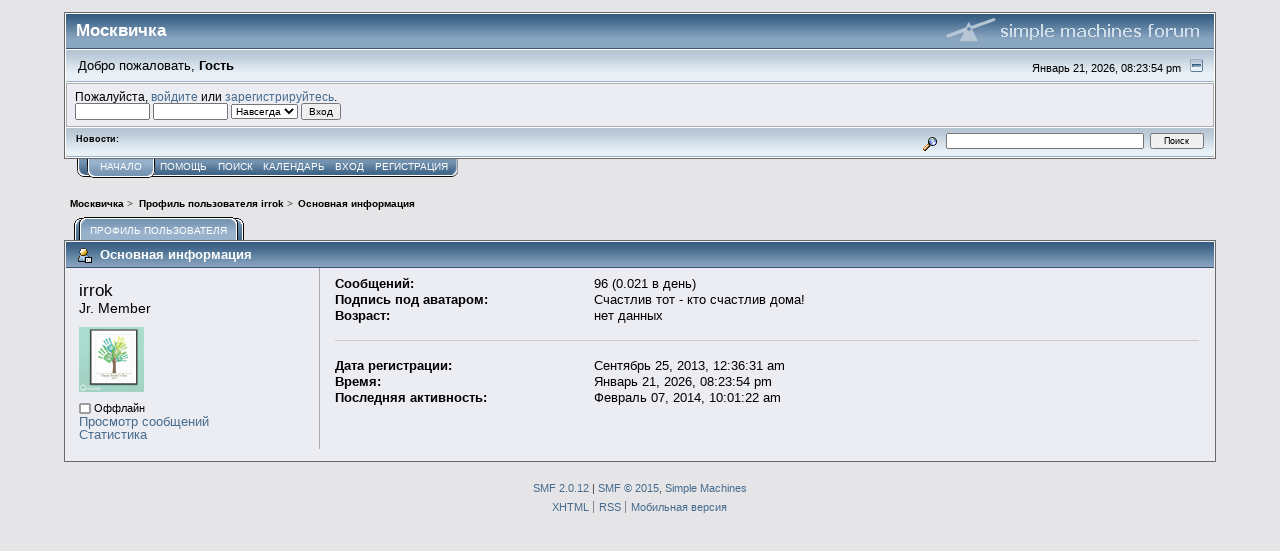

--- FILE ---
content_type: text/html; charset=UTF-8
request_url: http://forum.moscvichka.ru/index.php?PHPSESSID=nrnobfl2rqoel0nij3runs4ci2&action=profile;u=798
body_size: 3540
content:
<!DOCTYPE html PUBLIC "-//W3C//DTD XHTML 1.0 Transitional//EN" "http://www.w3.org/TR/xhtml1/DTD/xhtml1-transitional.dtd">
<html xmlns="http://www.w3.org/1999/xhtml"><head>
	<link rel="stylesheet" type="text/css" href="http://forum.moscvichka.ru/Themes/core/css/index.css?fin20" />
	<link rel="stylesheet" type="text/css" href="http://forum.moscvichka.ru/Themes/core/css/webkit.css" />
	<script type="text/javascript" src="http://forum.moscvichka.ru/Themes/default/scripts/script.js?fin20"></script>
	<script type="text/javascript" src="http://forum.moscvichka.ru/Themes/core/scripts/theme.js?fin20"></script>
	<script type="text/javascript"><!-- // --><![CDATA[
		var smf_theme_url = "http://forum.moscvichka.ru/Themes/core";
		var smf_default_theme_url = "http://forum.moscvichka.ru/Themes/default";
		var smf_images_url = "http://forum.moscvichka.ru/Themes/core/images";
		var smf_scripturl = "http://forum.moscvichka.ru/index.php?PHPSESSID=nrnobfl2rqoel0nij3runs4ci2&amp;";
		var smf_iso_case_folding = false;
		var smf_charset = "UTF-8";
		var ajax_notification_text = "Загружается...";
		var ajax_notification_cancel_text = "Отменить";
	// ]]></script>
	<meta http-equiv="Content-Type" content="text/html; charset=UTF-8" />
	<meta name="description" content="Профиль пользователя irrok" />
	<meta name="keywords" content="красота, здоровье, мода, стиль, дети, семья, хобби, распродажа, куда пойти, отношения, похудение, клуб, рецепты, мастер-класс, звезды" />
	<title>Профиль пользователя irrok</title>
	<link rel="canonical" href="http://forum.moscvichka.ru/index.php?action=profile;u=798" />
	<link rel="help" href="http://forum.moscvichka.ru/index.php?PHPSESSID=nrnobfl2rqoel0nij3runs4ci2&amp;action=help" />
	<link rel="search" href="http://forum.moscvichka.ru/index.php?PHPSESSID=nrnobfl2rqoel0nij3runs4ci2&amp;action=search" />
	<link rel="contents" href="http://forum.moscvichka.ru/index.php?PHPSESSID=nrnobfl2rqoel0nij3runs4ci2&amp;" />
	<link rel="alternate" type="application/rss+xml" title="Москвичка - RSS" href="http://forum.moscvichka.ru/index.php?PHPSESSID=nrnobfl2rqoel0nij3runs4ci2&amp;type=rss;action=.xml" />
</head>
<body>
<div id="mainframe" style="width: 90%">
	<div class="tborder">
		<div class="catbg">
			<img class="floatright" id="smflogo" src="http://forum.moscvichka.ru/Themes/core/images/smflogo.gif" alt="Simple Machines Forum" />
			<h1 id="forum_name">Москвичка
			</h1>
		</div>
		<ul id="greeting_section" class="reset titlebg2">
			<li id="time" class="smalltext floatright">
				Январь 21, 2026, 08:23:54 pm
				<img id="upshrink" src="http://forum.moscvichka.ru/Themes/core/images/upshrink.gif" alt="*" title="Свернуть/Развернуть" align="bottom" style="display: none;" />
			</li>
			<li id="name">Добро пожаловать, <em>Гость</em></li>
		</ul>
		<div id="user_section" class="bordercolor">
			<div class="windowbg2 clearfix">
				<script type="text/javascript" src="http://forum.moscvichka.ru/Themes/default/scripts/sha1.js"></script>
				<form class="windowbg" id="guest_form" action="http://forum.moscvichka.ru/index.php?PHPSESSID=nrnobfl2rqoel0nij3runs4ci2&amp;action=login2" method="post" accept-charset="UTF-8"  onsubmit="hashLoginPassword(this, '7976ee370f537dccfad8b3cc173068c4');">
					Пожалуйста, <a href="http://forum.moscvichka.ru/index.php?PHPSESSID=nrnobfl2rqoel0nij3runs4ci2&amp;action=login">войдите</a> или <a href="http://forum.moscvichka.ru/index.php?PHPSESSID=nrnobfl2rqoel0nij3runs4ci2&amp;action=register">зарегистрируйтесь</a>.<br />
					<input type="text" name="user" size="10" class="input_text" />
					<input type="password" name="passwrd" size="10" class="input_password" />
					<select name="cookielength">
						<option value="60">1 час</option>
						<option value="1440">1 день</option>
						<option value="10080">1 неделя</option>
						<option value="43200">1 месяц</option>
						<option value="-1" selected="selected">Навсегда</option>
					</select>
					<input type="submit" value="Вход" class="button_submit" /><br />
					
					<input type="hidden" name="hash_passwrd" value="" />
				</form>
			</div>
		</div>
		<div id="news_section" class="titlebg2 clearfix">
			<form class="floatright" id="search_form" action="http://forum.moscvichka.ru/index.php?PHPSESSID=nrnobfl2rqoel0nij3runs4ci2&amp;action=search2" method="post" accept-charset="UTF-8">
				<a href="http://forum.moscvichka.ru/index.php?PHPSESSID=nrnobfl2rqoel0nij3runs4ci2&amp;action=search;advanced" title="Расширенный поиск"><img id="advsearch" src="http://forum.moscvichka.ru/Themes/core/images/filter.gif" align="middle" alt="Расширенный поиск" /></a>
				<input type="text" name="search" value="" style="width: 190px;" class="input_text" />&nbsp;
				<input type="submit" name="submit" value="Поиск" style="width: 11ex;" class="button_submit" />
				<input type="hidden" name="advanced" value="0" />
			</form>
			<div id="random_news"><h3>Новости:</h3><p></p></div>
		</div>
	</div>
	<script type="text/javascript"><!-- // --><![CDATA[
		var oMainHeaderToggle = new smc_Toggle({
			bToggleEnabled: true,
			bCurrentlyCollapsed: false,
			aSwappableContainers: [
				'user_section',
				'news_section'
			],
			aSwapImages: [
				{
					sId: 'upshrink',
					srcExpanded: smf_images_url + '/upshrink.gif',
					altExpanded: 'Свернуть/Развернуть',
					srcCollapsed: smf_images_url + '/upshrink2.gif',
					altCollapsed: 'Свернуть/Развернуть'
				}
			],
			oThemeOptions: {
				bUseThemeSettings: false,
				sOptionName: 'collapse_header',
				sSessionVar: 'd3656c40a02',
				sSessionId: '7976ee370f537dccfad8b3cc173068c4'
			},
			oCookieOptions: {
				bUseCookie: true,
				sCookieName: 'upshrink'
			}
		});
	// ]]></script>
	<div class="main_menu">
		<ul class="reset clearfix">
			<li id="button_home" class="active">
				<a title="Начало" href="http://forum.moscvichka.ru/index.php?PHPSESSID=nrnobfl2rqoel0nij3runs4ci2&amp;">
					<span><em>Начало</em></span>
				</a>
			</li>
			<li id="button_help">
				<a title="Помощь" href="http://forum.moscvichka.ru/index.php?PHPSESSID=nrnobfl2rqoel0nij3runs4ci2&amp;action=help">
					<span>Помощь</span>
				</a>
			</li>
			<li id="button_search">
				<a title="Поиск" href="http://forum.moscvichka.ru/index.php?PHPSESSID=nrnobfl2rqoel0nij3runs4ci2&amp;action=search">
					<span>Поиск</span>
				</a>
			</li>
			<li id="button_calendar">
				<a title="Календарь" href="http://forum.moscvichka.ru/index.php?PHPSESSID=nrnobfl2rqoel0nij3runs4ci2&amp;action=calendar">
					<span>Календарь</span>
				</a>
			</li>
			<li id="button_login">
				<a title="Вход" href="http://forum.moscvichka.ru/index.php?PHPSESSID=nrnobfl2rqoel0nij3runs4ci2&amp;action=login">
					<span>Вход</span>
				</a>
			</li>
			<li id="button_register" class="last">
				<a title="Регистрация" href="http://forum.moscvichka.ru/index.php?PHPSESSID=nrnobfl2rqoel0nij3runs4ci2&amp;action=register">
					<span>Регистрация</span>
				</a>
			</li>
		</ul>
	</div>
	<ul class="linktree" id="linktree_upper">
		<li>
			<a href="http://forum.moscvichka.ru/index.php?PHPSESSID=nrnobfl2rqoel0nij3runs4ci2&amp;"><span>Москвичка</span></a> &gt;
		</li>
		<li>
			<a href="http://forum.moscvichka.ru/index.php?PHPSESSID=nrnobfl2rqoel0nij3runs4ci2&amp;action=profile;u=798"><span>Профиль пользователя irrok</span></a> &gt;
		</li>
		<li class="last">
			<a href="http://forum.moscvichka.ru/index.php?PHPSESSID=nrnobfl2rqoel0nij3runs4ci2&amp;action=profile;u=798;area=summary"><span>Основная информация</span></a>
		</li>
	</ul>
	<div id="bodyarea">
	<div id="adm_container">
		<ul class="admin_menu" id="dropdown_menu_1">
			<li class="first chosen last last_chosen"><h4>Профиль пользователя</h4>
				<ul>
					<li>
						<a class="chosen" href="http://forum.moscvichka.ru/index.php?PHPSESSID=nrnobfl2rqoel0nij3runs4ci2&amp;action=profile;area=summary;u=798">Основная информация</a>
					</li>
					<li>
						<a href="http://forum.moscvichka.ru/index.php?PHPSESSID=nrnobfl2rqoel0nij3runs4ci2&amp;action=profile;area=statistics;u=798">Статистика</a>
					</li>
					<li>
						<a href="http://forum.moscvichka.ru/index.php?PHPSESSID=nrnobfl2rqoel0nij3runs4ci2&amp;action=profile;area=showposts;u=798" class="subsection">Просмотр сообщений</a>
						<ul>
							<li>
								<a href="http://forum.moscvichka.ru/index.php?PHPSESSID=nrnobfl2rqoel0nij3runs4ci2&amp;action=profile;area=showposts;sa=messages;u=798">Сообщения</a>
							</li>
							<li>
								<a href="http://forum.moscvichka.ru/index.php?PHPSESSID=nrnobfl2rqoel0nij3runs4ci2&amp;action=profile;area=showposts;sa=topics;u=798">Темы</a>
							</li>
							<li>
								<a href="http://forum.moscvichka.ru/index.php?PHPSESSID=nrnobfl2rqoel0nij3runs4ci2&amp;action=profile;area=showposts;sa=attach;u=798">Вложения</a>
							</li>
						</ul>
					</li>
				</ul>
			</li>
		</ul></div>
		<div class="clear">
	<script type="text/javascript" src="http://forum.moscvichka.ru/Themes/default/scripts/profile.js"></script>
	<script type="text/javascript"><!-- // --><![CDATA[
		disableAutoComplete();
	// ]]></script>
<div id="profileview" class="flow_auto">
	<div class="cat_bar">
		<h3 class="catbg">
			<span class="ie6_header floatleft"><img src="http://forum.moscvichka.ru/Themes/core/images/icons/profile_sm.gif" alt="" class="icon" />Основная информация</span>
		</h3>
	</div>
	<div id="basicinfo">
		<div class="windowbg">
			<span class="topslice"><span></span></span>
			<div class="content flow_auto">
				<div class="username"><h4>irrok <span class="position">Jr. Member</span></h4></div>
				<img class="avatar" src="http://forum.moscvichka.ru/index.php?PHPSESSID=nrnobfl2rqoel0nij3runs4ci2&amp;action=dlattach;attach=28;type=avatar" alt="" />
				<ul class="reset">
				
				
				
				
			</ul>
			<span id="userstatus"><img src="http://forum.moscvichka.ru/Themes/core/images/useroff.gif" alt="Оффлайн" align="middle" /><span class="smalltext"> Оффлайн</span>
				</span>
				<p id="infolinks">
					<a href="http://forum.moscvichka.ru/index.php?PHPSESSID=nrnobfl2rqoel0nij3runs4ci2&amp;action=profile;area=showposts;u=798">Просмотр сообщений</a><br />
					<a href="http://forum.moscvichka.ru/index.php?PHPSESSID=nrnobfl2rqoel0nij3runs4ci2&amp;action=profile;area=statistics;u=798">Статистика</a>
				</p>
			</div>
			<span class="botslice"><span></span></span>
		</div>
	</div>
	<div id="detailedinfo">
		<div class="windowbg2">
			<span class="topslice"><span></span></span>
			<div class="content">
				<dl>
					<dt>Сообщений: </dt>
					<dd>96 (0.021 в день)</dd>
					<dt>Подпись под аватаром: </dt>
					<dd>Счастлив тот - кто счастлив дома!</dd>
					<dt>Возраст:</dt>
					<dd>нет данных</dd>
				</dl>
				<dl class="noborder">
					<dt>Дата регистрации: </dt>
					<dd>Сентябрь 25, 2013, 12:36:31 am</dd>
					<dt>Время:</dt>
					<dd>Январь 21, 2026, 08:23:54 pm</dd>
					<dt>Последняя активность: </dt>
					<dd>Февраль 07, 2014, 10:01:22 am</dd>
				</dl>
			</div>
			<span class="botslice"><span></span></span>
		</div>
	</div>
<div class="clear"></div>
</div>
		</div>
	</div>
	<div id="footerarea" class="headerpadding topmargin clearfix">
		<ul class="reset smalltext">
			<li class="copyright">
			<span class="smalltext" style="display: inline; visibility: visible; font-family: Verdana, Arial, sans-serif;"><a href="http://forum.moscvichka.ru/index.php?PHPSESSID=nrnobfl2rqoel0nij3runs4ci2&amp;action=credits" title="Simple Machines Forum" target="_blank" class="new_win">SMF 2.0.12</a> |
 <a href="http://www.simplemachines.org/about/smf/license.php" title="License" target="_blank" class="new_win">SMF &copy; 2015</a>, <a href="http://www.simplemachines.org" title="Simple Machines" target="_blank" class="new_win">Simple Machines</a>
			</span></li>
			<li><a id="button_xhtml" href="http://validator.w3.org/check?uri=referer" target="_blank" class="new_win" title="Valid XHTML 1.0!"><span>XHTML</span></a></li>
			<li><a id="button_rss" href="http://forum.moscvichka.ru/index.php?PHPSESSID=nrnobfl2rqoel0nij3runs4ci2&amp;action=.xml;type=rss" class="new_win"><span>RSS</span></a></li>
			<li class="last"><a id="button_wap2" href="http://forum.moscvichka.ru/index.php?PHPSESSID=nrnobfl2rqoel0nij3runs4ci2&amp;wap2" class="new_win"><span>Мобильная версия</span></a></li>
		</ul>
	</div>
</div>
</body></html>